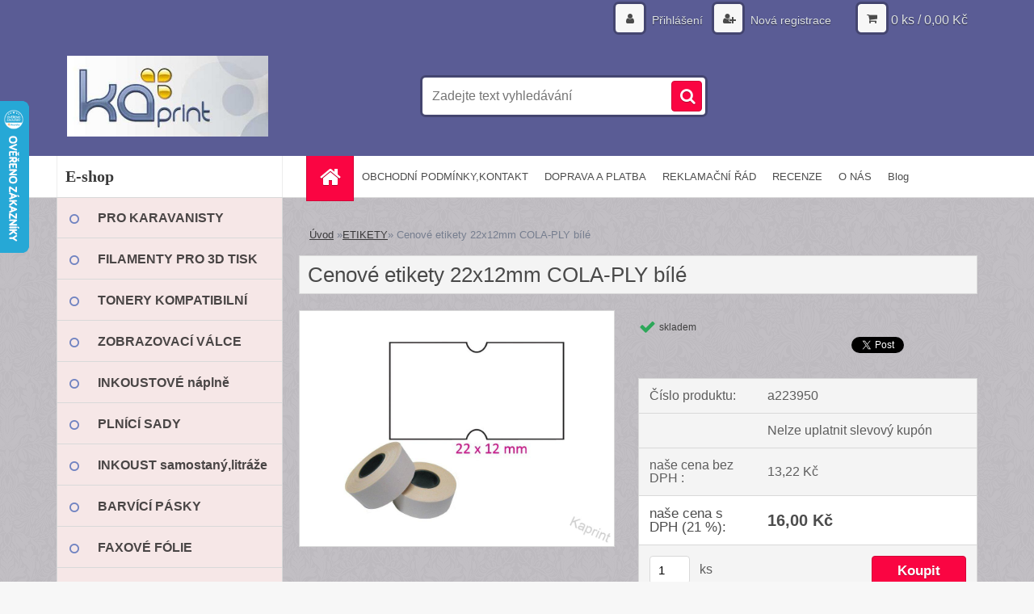

--- FILE ---
content_type: text/html; charset=utf-8
request_url: https://www.kaprint.cz/kaprint/eshop/13-1-ETIKETY/0/5/913-Cenove-etikety-22x12mm-COLA-PLY-bile
body_size: 17413
content:


        <!DOCTYPE html>
    <html xmlns:og="http://ogp.me/ns#" xmlns:fb="http://www.facebook.com/2008/fbml" lang="cs" class="tmpl__3r01">
      <head>
          <script>
              window.cookie_preferences = getCookieSettings('cookie_preferences');
              window.cookie_statistics = getCookieSettings('cookie_statistics');
              window.cookie_marketing = getCookieSettings('cookie_marketing');

              function getCookieSettings(cookie_name) {
                  if (document.cookie.length > 0)
                  {
                      cookie_start = document.cookie.indexOf(cookie_name + "=");
                      if (cookie_start != -1)
                      {
                          cookie_start = cookie_start + cookie_name.length + 1;
                          cookie_end = document.cookie.indexOf(";", cookie_start);
                          if (cookie_end == -1)
                          {
                              cookie_end = document.cookie.length;
                          }
                          return unescape(document.cookie.substring(cookie_start, cookie_end));
                      }
                  }
                  return false;
              }
          </script>
                <title>ETIKETY | Cenové etikety 22x12mm COLA-PLY bílé | Tonery,inkoustové náplně,cartridge,plnící sady,inkoust,barvící pásky,skatrovače,laminátory,kancelářská technika,</title>
        <script type="text/javascript">var action_unavailable='action_unavailable';var id_language = 'cs';var id_country_code = 'CZ';var language_code = 'cs-CZ';var path_request = '/request.php';var type_request = 'POST';var cache_break = "2524"; var enable_console_debug = false; var enable_logging_errors = false;var administration_id_language = 'cs';var administration_id_country_code = 'CZ';</script>          <script type="text/javascript" src="//ajax.googleapis.com/ajax/libs/jquery/1.8.3/jquery.min.js"></script>
          <script type="text/javascript" src="//code.jquery.com/ui/1.12.1/jquery-ui.min.js" ></script>
                  <script src="/wa_script/js/jquery.hoverIntent.minified.js?_=2025-01-30-11-13" type="text/javascript"></script>
        <script type="text/javascript" src="/admin/jscripts/jquery.qtip.min.js?_=2025-01-30-11-13"></script>
                  <script src="/wa_script/js/jquery.selectBoxIt.min.js?_=2025-01-30-11-13" type="text/javascript"></script>
                  <script src="/wa_script/js/bs_overlay.js?_=2025-01-30-11-13" type="text/javascript"></script>
        <script src="/wa_script/js/bs_design.js?_=2025-01-30-11-13" type="text/javascript"></script>
        <script src="/admin/jscripts/wa_translation.js?_=2025-01-30-11-13" type="text/javascript"></script>
        <link rel="stylesheet" type="text/css" href="/css/jquery.selectBoxIt.wa_script.css?_=2025-01-30-11-13" media="screen, projection">
        <link rel="stylesheet" type="text/css" href="/css/jquery.qtip.lupa.css?_=2025-01-30-11-13">
        
                  <script src="/wa_script/js/jquery.colorbox-min.js?_=2025-01-30-11-13" type="text/javascript"></script>
          <link rel="stylesheet" type="text/css" href="/css/colorbox.css?_=2025-01-30-11-13">
          <script type="text/javascript">
            jQuery(document).ready(function() {
              (function() {
                function createGalleries(rel) {
                  var regex = new RegExp(rel + "\\[(\\d+)]"),
                      m, group = "g_" + rel, groupN;
                  $("a[rel*=" + rel + "]").each(function() {
                    m = regex.exec(this.getAttribute("rel"));
                    if(m) {
                      groupN = group + m[1];
                    } else {
                      groupN = group;
                    }
                    $(this).colorbox({
                      rel: groupN,
                      slideshow:true,
                       maxWidth: "85%",
                       maxHeight: "85%",
                       returnFocus: false
                    });
                  });
                }
                createGalleries("lytebox");
                createGalleries("lyteshow");
              })();
            });</script>
          <script type="text/javascript">
      function init_products_hovers()
      {
        jQuery(".product").hoverIntent({
          over: function(){
            jQuery(this).find(".icons_width_hack").animate({width: "130px"}, 300, function(){});
          } ,
          out: function(){
            jQuery(this).find(".icons_width_hack").animate({width: "10px"}, 300, function(){});
          },
          interval: 40
        });
      }
      jQuery(document).ready(function(){

        jQuery(".param select, .sorting select").selectBoxIt();

        jQuery(".productFooter").click(function()
        {
          var $product_detail_link = jQuery(this).parent().find("a:first");

          if($product_detail_link.length && $product_detail_link.attr("href"))
          {
            window.location.href = $product_detail_link.attr("href");
          }
        });
        init_products_hovers();
        
        ebar_details_visibility = {};
        ebar_details_visibility["user"] = false;
        ebar_details_visibility["basket"] = false;

        ebar_details_timer = {};
        ebar_details_timer["user"] = setTimeout(function(){},100);
        ebar_details_timer["basket"] = setTimeout(function(){},100);

        function ebar_set_show($caller)
        {
          var $box_name = $($caller).attr("id").split("_")[0];

          ebar_details_visibility["user"] = false;
          ebar_details_visibility["basket"] = false;

          ebar_details_visibility[$box_name] = true;

          resolve_ebar_set_visibility("user");
          resolve_ebar_set_visibility("basket");
        }

        function ebar_set_hide($caller)
        {
          var $box_name = $($caller).attr("id").split("_")[0];

          ebar_details_visibility[$box_name] = false;

          clearTimeout(ebar_details_timer[$box_name]);
          ebar_details_timer[$box_name] = setTimeout(function(){resolve_ebar_set_visibility($box_name);},300);
        }

        function resolve_ebar_set_visibility($box_name)
        {
          if(   ebar_details_visibility[$box_name]
             && jQuery("#"+$box_name+"_detail").is(":hidden"))
          {
            jQuery("#"+$box_name+"_detail").slideDown(300);
          }
          else if(   !ebar_details_visibility[$box_name]
                  && jQuery("#"+$box_name+"_detail").not(":hidden"))
          {
            jQuery("#"+$box_name+"_detail").slideUp(0, function() {
              $(this).css({overflow: ""});
            });
          }
        }

        
        jQuery("#user_icon, #basket_icon").hoverIntent({
          over: function(){
            ebar_set_show(this);
            
          } ,
          out: function(){
            ebar_set_hide(this);
          },
          interval: 40
        });
        
        jQuery("#user_icon").click(function(e)
        {
          if(jQuery(e.target).attr("id") == "user_icon")
          {
            window.location.href = "https://www.kaprint.cz/kaprint/e-login/";
          }
        });

        jQuery("#basket_icon").click(function(e)
        {
          if(jQuery(e.target).attr("id") == "basket_icon")
          {
            window.location.href = "https://www.kaprint.cz/kaprint/e-basket/";
          }
        });
      
      });
    </script>        <meta http-equiv="Content-language" content="cs">
        <meta http-equiv="Content-Type" content="text/html; charset=utf-8">
        <meta name="language" content="czech">
        <meta name="keywords" content="cenové,etikety,22x12mm,cola-ply,bílé">
        <meta name="description" content="samolepící etikety do etiketovacích kleští, 22x12mm, bílá barva
Samolepící etikety určené k označování zboží pomocí etiketovacích kleští. 





Pro">
        <meta name="revisit-after" content="1 Days">
        <meta name="distribution" content="global">
        <meta name="expires" content="never">
                  <meta name="expires" content="never">
                    <link rel="previewimage" href="https://www.kaprint.cz/fotky17081/fotos/_vyr_913223950.jpg" />
          <meta property="og:image" content="http://www.kaprint.cz/fotky17081/fotos/_vyr_913223950.jpg" />
<meta property="og:image:secure_url" content="https://www.kaprint.cz/fotky17081/fotos/_vyr_913223950.jpg" />
<meta property="og:image:type" content="image/jpeg" />
<meta property="og:url" content="http://www.kaprint.cz/kaprint/eshop/13-1-ETIKETY/0/5/913-Cenove-etikety-22x12mm-COLA-PLY-bile" />
<meta property="og:title" content="Cenové etikety 22x12mm COLA-PLY bílé" />
<meta property="og:description" content="samolepící etikety do etiketovacích kleští, 22x12mm, bílá barva
Samolepící etikety určené k označování zboží pomocí etiketovacích kleští. 





Pro" />
<meta property="og:type" content="product" />
<meta property="og:site_name" content="Tonery,inkoustové náplně,cartridge,plnící sady,inkoust,barvící pásky,skatrovače,laminátory,kancelářská technika," />
<meta property="fb:admins" content="100002933480016" />

<meta name="google-site-verification" content="www.kaprint.cz"/>            <meta name="robots" content="index, follow">
                      <link href="//www.kaprint.cz/fotky17081/Nepojmenovany-2.ico" rel="icon" type="image/x-icon">
          <link rel="shortcut icon" type="image/x-icon" href="//www.kaprint.cz/fotky17081/Nepojmenovany-2.ico">
                  <link rel="stylesheet" type="text/css" href="/css/lang_dependent_css/lang_cs.css?_=2025-01-30-11-13" media="screen, projection">
                <link rel='stylesheet' type='text/css' href='/wa_script/js/styles.css?_=2025-01-30-11-13'>
        <script language='javascript' type='text/javascript' src='/wa_script/js/javascripts.js?_=2025-01-30-11-13'></script>
        <script language='javascript' type='text/javascript' src='/wa_script/js/check_tel.js?_=2025-01-30-11-13'></script>
          <script src="/assets/javascripts/buy_button.js?_=2025-01-30-11-13"></script>
            <script type="text/javascript" src="/wa_script/js/bs_user.js?_=2025-01-30-11-13"></script>
        <script type="text/javascript" src="/wa_script/js/bs_fce.js?_=2025-01-30-11-13"></script>
        <script type="text/javascript" src="/wa_script/js/bs_fixed_bar.js?_=2025-01-30-11-13"></script>
        <script type="text/javascript" src="/bohemiasoft/js/bs.js?_=2025-01-30-11-13"></script>
        <script src="/wa_script/js/jquery.number.min.js?_=2025-01-30-11-13" type="text/javascript"></script>
        <script type="text/javascript">
            BS.User.id = 17081;
            BS.User.domain = "kaprint";
            BS.User.is_responsive_layout = true;
            BS.User.max_search_query_length = 50;
            BS.User.max_autocomplete_words_count = 5;

            WA.Translation._autocompleter_ambiguous_query = ' Hledavý výraz je pro našeptávač příliš obecný. Zadejte prosím další znaky, slova nebo pokračujte odesláním formuláře pro vyhledávání.';
            WA.Translation._autocompleter_no_results_found = ' Nebyly nalezeny žádné produkty ani kategorie.';
            WA.Translation._error = " Chyba";
            WA.Translation._success = " Nastaveno";
            WA.Translation._warning = " Upozornění";
            WA.Translation._multiples_inc_notify = '<p class="multiples-warning"><strong>Tento produkt je možné objednat pouze v násobcích #inc#. </strong><br><small>Vámi zadaný počet kusů byl navýšen dle tohoto násobku.</small></p>';
            WA.Translation._shipping_change_selected = " Změnit...";
            WA.Translation._shipping_deliver_to_address = " Zásilka bude doručena na zvolenou adresu";

            BS.Design.template = {
              name: "3r01",
              is_selected: function(name) {
                if(Array.isArray(name)) {
                  return name.indexOf(this.name) > -1;
                } else {
                  return name === this.name;
                }
              }
            };
            BS.Design.isLayout3 = true;
            BS.Design.templates = {
              TEMPLATE_ARGON: "argon",TEMPLATE_NEON: "neon",TEMPLATE_CARBON: "carbon",TEMPLATE_XENON: "xenon",TEMPLATE_AURUM: "aurum",TEMPLATE_CUPRUM: "cuprum",TEMPLATE_ERBIUM: "erbium",TEMPLATE_CADMIUM: "cadmium",TEMPLATE_BARIUM: "barium",TEMPLATE_CHROMIUM: "chromium",TEMPLATE_SILICIUM: "silicium",TEMPLATE_IRIDIUM: "iridium",TEMPLATE_INDIUM: "indium",TEMPLATE_OXYGEN: "oxygen",TEMPLATE_HELIUM: "helium",TEMPLATE_FLUOR: "fluor",TEMPLATE_FERRUM: "ferrum",TEMPLATE_TERBIUM: "terbium",TEMPLATE_URANIUM: "uranium",TEMPLATE_ZINCUM: "zincum",TEMPLATE_CERIUM: "cerium",TEMPLATE_KRYPTON: "krypton",TEMPLATE_THORIUM: "thorium",TEMPLATE_ETHERUM: "etherum",TEMPLATE_KRYPTONIT: "kryptonit",TEMPLATE_TITANIUM: "titanium",TEMPLATE_PLATINUM: "platinum"            };
        </script>
                  <script src="/js/progress_button/modernizr.custom.js"></script>
                      <link rel="stylesheet" type="text/css" href="/bower_components/owl.carousel/dist/assets/owl.carousel.min.css" />
            <link rel="stylesheet" type="text/css" href="/bower_components/owl.carousel/dist/assets/owl.theme.default.min.css" />
            <script src="/bower_components/owl.carousel/dist/owl.carousel.min.js"></script>
                    <link rel="stylesheet" type="text/css" href="//static.bohemiasoft.com/jave/style.css?_=2025-01-30-11-13" media="screen">
                    <link rel="stylesheet" type="text/css" href="/css/font-awesome.4.7.0.min.css" media="screen">
          <link rel="stylesheet" type="text/css" href="/sablony/nove/3r01/3r01green/css/product_var3.css?_=2025-01-30-11-13" media="screen">
                    <link rel="stylesheet"
                type="text/css"
                id="tpl-editor-stylesheet"
                href="/sablony/nove/3r01/3r01green/css/colors.css?_=2025-01-30-11-13"
                media="screen">

          <meta name="viewport" content="width=device-width, initial-scale=1.0">
          <link rel="stylesheet" 
                   type="text/css" 
                   href="https://static.bohemiasoft.com/custom-css/neon.css?_1764923377" 
                   media="screen"><style type="text/css">
               <!--#site_logo{
                  width: 275px;
                  height: 100px;
                  background-image: url('/fotky17081/design_setup/images/custom_image_logo.jpg?cache_time=1764058794');
                  background-repeat: no-repeat;
                  
                }html body .myheader { 
          background-image: none;
          border: black;
          background-repeat: repeat;
          background-position: 0px 0px;
          background-color: #efeff1;
        }#page_background{
                  background-image: url('/fotky17081/design_setup/images/custom_image_aroundpage.png?cache_time=1764058794');
                  background-repeat: repeat;
                  background-position: 50% 50%;
                  background-color: transparent;
                }.bgLupa{
                  padding: 0;
                  border: none;
                }
      /***pozadi kategorie***/
      body #page .leftmenu2 ul li a {
                  background-color:#f6e7e7!important;
      }
      body #page .leftmenu ul li a {
                  background-color:#f6e7e7!important;
      }
      /***before kategorie***/
      #left-box li a::before {
                  color: #7083c1!important; 
        } 

 :root { 
 }
-->
                </style>          <link rel="stylesheet" type="text/css" href="/fotky17081/design_setup/css/user_defined.css?_=1351076852" media="screen, projection">
                    <script type="text/javascript" src="/admin/jscripts/wa_dialogs.js?_=2025-01-30-11-13"></script>
        <script async src="https://www.googletagmanager.com/gtag/js?id=UA-61496850-1"></script><script>
window.dataLayer = window.dataLayer || [];
function gtag(){dataLayer.push(arguments);}
gtag('js', new Date());
gtag('config', 'UA-61496850-1', { debug_mode: true });
</script>        <script type="text/javascript" src="/wa_script/js/search_autocompleter.js?_=2025-01-30-11-13"></script>
                <link rel="stylesheet" type="text/css" href="/assets/vendor/magnific-popup/magnific-popup.css" />
      <script src="/assets/vendor/magnific-popup/jquery.magnific-popup.js"></script>
      <script type="text/javascript">
        BS.env = {
          decPoint: ",",
          basketFloatEnabled: false        };
      </script>
      <script type="text/javascript" src="/node_modules/select2/dist/js/select2.min.js"></script>
      <script type="text/javascript" src="/node_modules/maximize-select2-height/maximize-select2-height.min.js"></script>
      <script type="text/javascript">
        (function() {
          $.fn.select2.defaults.set("language", {
            noResults: function() {return " Nenalezeny žádné položky"},
            inputTooShort: function(o) {
              var n = o.minimum - o.input.length;
              return " Prosím zadejte #N# nebo více znaků.".replace("#N#", n);
            }
          });
          $.fn.select2.defaults.set("width", "100%")
        })();

      </script>
      <link type="text/css" rel="stylesheet" href="/node_modules/select2/dist/css/select2.min.css" />
      <script type="text/javascript" src="/wa_script/js/countdown_timer.js?_=2025-01-30-11-13"></script>
      <script type="text/javascript" src="/wa_script/js/app.js?_=2025-01-30-11-13"></script>
      <script type="text/javascript" src="/node_modules/jquery-validation/dist/jquery.validate.min.js"></script>

                <link rel="stylesheet" type="text/css" href="/fotky17081/design_setup/css/__style.css?_=1539779202" />
          
          </head>
      <body class="lang-cs layout3 not-home page-product-detail page-product-913 basket-empty vat-payer-y alternative-currency-n" >
        <a name="topweb"></a>
        
  <div id="responsive_layout_large"></div><div id="page">    <script type="text/javascript">
      var responsive_articlemenu_name = ' Menu';
      var responsive_eshopmenu_name = ' E-shop';
    </script>
        <div class="myheader">
            <div class="content">
            <div class="logo-wrapper">
            <a id="site_logo" href="//www.kaprint.cz" class="mylogo" aria-label="Logo"></a>
    </div>
                <div id="search">
      <form name="search" id="searchForm" action="/kaprint/search-engine.htm" method="GET" enctype="multipart/form-data">
        <label for="q" class="title_left2"> Hľadanie</label>
        <p>
          <input name="slovo" type="text" class="inputBox" id="q" placeholder=" Zadejte text vyhledávání" maxlength="50">
          
          <input type="hidden" id="source_service" value="www.webareal.cz">
        </p>
        <div class="wrapper_search_submit">
          <input type="submit" class="search_submit" aria-label="search" name="search_submit" value="">
        </div>
        <div id="search_setup_area">
          <input id="hledatjak2" checked="checked" type="radio" name="hledatjak" value="2">
          <label for="hledatjak2">Hledat ve zboží</label>
          <br />
          <input id="hledatjak1"  type="radio" name="hledatjak" value="1">
          <label for="hledatjak1">Hledat v článcích</label>
                    <script type="text/javascript">
            function resolve_search_mode_visibility()
            {
              if (jQuery('form[name=search] input').is(':focus'))
              {
                if (jQuery('#search_setup_area').is(':hidden'))
                {
                  jQuery('#search_setup_area').slideDown(400);
                }
              }
              else
              {
                if (jQuery('#search_setup_area').not(':hidden'))
                {
                  jQuery('#search_setup_area').slideUp(400);
                }
              }
            }

            $('form[name=search] input').click(function() {
              this.focus();
            });

            jQuery('form[name=search] input')
                .focus(function() {
                  resolve_search_mode_visibility();
                })
                .blur(function() {
                  setTimeout(function() {
                    resolve_search_mode_visibility();
                  }, 1000);
                });

          </script>
                  </div>
      </form>
    </div>
          </div>
          </div>
    <div id="page_background">      <div class="hack-box"><!-- HACK MIN WIDTH FOR IE 5, 5.5, 6  -->
                  <div id="masterpage" ><!-- MASTER PAGE -->
              <div id="header">          </div><!-- END HEADER -->
          
  <div id="ebar" class="" >        <div id="ebar_set">
                <div id="user_icon">

                            <div id="user_detail">
                    <div id="user_arrow_tag"></div>
                    <div id="user_content_tag">
                        <div id="user_content_tag_bg">
                            <a href="/kaprint/e-login/"
                               class="elink user_login_text"
                               >
                               Přihlášení                            </a>
                            <a href="/kaprint/e-register/"
                               class="elink user-logout user_register_text"
                               >
                               Nová registrace                            </a>
                        </div>
                    </div>
                </div>
            
        </div>
        
                <div id="basket_icon" >
            <div id="basket_detail">
                <div id="basket_arrow_tag"></div>
                <div id="basket_content_tag">
                    <a id="quantity_tag" href="/kaprint/e-basket" rel="nofollow" class="elink">0 ks / 0,00&nbsp;Kč</a>
                                    </div>
            </div>
        </div>
                <a id="basket_tag"
           href="kaprint/e-basket"
           rel="nofollow"
           class="elink">
            <span id="basket_tag_left">&nbsp;</span>
            <span id="basket_tag_right">
                0 ks            </span>
        </a>
                </div></div>    <!--[if IE 6]>
    <style>
    #main-menu ul ul{visibility:visible;}
    </style>
    <![endif]-->

    
    <div id="topmenu"><!-- TOPMENU -->
            <div id="main-menu" class="">
                 <ul>
            <li class="eshop-menu-home">
              <a href="//www.kaprint.cz" class="top_parent_act" aria-label="Homepage">
                              </a>
            </li>
          </ul>
          
<ul><li class="eshop-menu-3 eshop-menu-order-1 eshop-menu-odd"><a href="/kaprint/3-OBCHODNI-PODMINKY-KONTAKT"  class="top_parent">OBCHODNÍ PODMÍNKY,KONTAKT</a>
</li></ul>
<ul><li class="eshop-menu-6 eshop-menu-order-2 eshop-menu-even"><a href="/kaprint/6-DOPRAVA-A-PLATBA"  class="top_parent">DOPRAVA A PLATBA</a>
</li></ul>
<ul><li class="eshop-menu-5 eshop-menu-order-3 eshop-menu-odd"><a href="/kaprint/5-REKLAMACNI-RAD"  class="top_parent">REKLAMAČNÍ ŘÁD</a>
</li></ul>
<ul><li class="eshop-menu-2 eshop-menu-order-4 eshop-menu-even"><a href="/kaprint/2-RECENZE"  class="top_parent">RECENZE</a>
</li></ul>
<ul><li class="eshop-menu-1 eshop-menu-order-5 eshop-menu-odd"><a href="/kaprint/1-O-NAS"  class="top_parent">O NÁS</a>
</li></ul>          <ul>
            <li class="eshop-menu-blog">
              <a href="//www.kaprint.cz/blog" class="top_parent">
                Blog              </a>
            </li>
          </ul>
              </div>
    </div><!-- END TOPMENU -->
              <div id="aroundpage"><!-- AROUND PAGE -->
            
      <!-- LEFT BOX -->
      <div id="left-box">
              <div class="menu-typ-1" id="left_eshop">
                <p class="title_left_eshop">E-shop</p>
          
        <div id="inleft_eshop">
          <div class="leftmenu2">
                <ul class="root-eshop-menu">
              <li class="leftmenuDef category-menu-31 category-menu-order-1 category-menu-odd">
          <a href="/kaprint/eshop/31-1-PRO-KARAVANISTY">            <strong>
              PRO KARAVANISTY            </strong>
            </a>        </li>

                <li class="leftmenuDef category-menu-34 category-menu-order-2 category-menu-even">
          <a href="/kaprint/eshop/34-1-FILAMENTY-PRO-3D-TISK">            <strong>
              FILAMENTY PRO 3D TISK            </strong>
            </a>        </li>

                <li class="leftmenuDef category-menu-1 category-menu-order-3 category-menu-odd">
          <a href="/kaprint/eshop/1-1-TONERY-KOMPATIBILNI">            <strong>
              TONERY  KOMPATIBILNÍ            </strong>
            </a>        </li>

                <li class="leftmenuDef category-menu-25 category-menu-order-4 category-menu-even">
          <a href="/kaprint/eshop/25-1-ZOBRAZOVACI-VALCE">            <strong>
              ZOBRAZOVACÍ VÁLCE            </strong>
            </a>        </li>

                <li class="leftmenuDef category-menu-4 category-menu-order-5 category-menu-odd">
          <a href="/kaprint/eshop/4-1-INKOUSTOVE-naplne-kompatibilni">            <strong>
              INKOUSTOVÉ náplně kompatibilní            </strong>
            </a>        </li>

                <li class="leftmenuDef category-menu-6 category-menu-order-6 category-menu-even">
          <a href="/kaprint/eshop/6-1-PLNICI-SADY">            <strong>
              PLNÍCÍ SADY            </strong>
            </a>        </li>

                <li class="leftmenuDef category-menu-7 category-menu-order-7 category-menu-odd">
          <a href="/kaprint/eshop/7-1-INKOUST-samostany-litraze">            <strong>
              INKOUST samostaný,litráže            </strong>
            </a>        </li>

                <li class="leftmenuDef category-menu-9 category-menu-order-8 category-menu-even">
          <a href="/kaprint/eshop/9-1-BARVICI-PASKY">            <strong>
              BARVÍCÍ PÁSKY            </strong>
            </a>        </li>

                <li class="leftmenuDef category-menu-10 category-menu-order-9 category-menu-odd">
          <a href="/kaprint/eshop/10-1-FAXOVE-FOLIE">            <strong>
              FAXOVÉ FÓLIE            </strong>
            </a>        </li>

                <li class="leftmenuDef category-menu-11 category-menu-order-10 category-menu-even">
          <a href="/kaprint/eshop/11-1-KANCELARSKA-TECHNIKA">            <strong>
              KANCELÁŘSKÁ TECHNIKA            </strong>
            </a>        </li>

                <li class="leftmenuDef category-menu-8 category-menu-order-11 category-menu-odd">
          <a href="/kaprint/eshop/8-1-FOTOPAPIRY">            <strong>
              FOTOPAPÍRY            </strong>
            </a>        </li>

                <li class="leftmenuDef category-menu-12 category-menu-order-12 category-menu-even">
          <a href="/kaprint/eshop/12-1-PAPIR">            <strong>
              PAPÍR             </strong>
            </a>        </li>

                <li class="leftmenuAct category-menu-13 category-menu-order-13 category-menu-odd">
          <a href="/kaprint/eshop/13-1-ETIKETY">            <strong>
              ETIKETY            </strong>
            </a>        </li>

            <ul class="eshop-submenu level-2">
          </ul>
      <style>
        #left-box .remove_point a::before
        {
          display: none;
        }
      </style>
            <li class="leftmenuDef category-menu-16 category-menu-order-14 category-menu-even">
          <a href="/kaprint/eshop/16-1-CISTICI-PRODUKTY">            <strong>
              ČISTÍCÍ PRODUKTY            </strong>
            </a>        </li>

                <li class="leftmenuDef category-menu-20 category-menu-order-15 category-menu-odd">
          <a href="/kaprint/eshop/20-1-VYDEJNIKY-PITNE-VODY">            <strong>
              VÝDEJNÍKY PITNÉ VODY            </strong>
            </a>        </li>

                <li class="leftmenuDef category-menu-21 category-menu-order-16 category-menu-even">
          <a href="/kaprint/eshop/21-1-SCHRANKY-NA-KLICE-POKLADNY">            <strong>
              SCHRÁNKY NA KLÍČE, POKLADNY            </strong>
            </a>        </li>

                <li class="leftmenuDef category-menu-32 category-menu-order-17 category-menu-odd">
          <a href="/kaprint/eshop/32-1-DARKOVE-POUKAZY">            <strong>
              DÁRKOVÉ POUKAZY            </strong>
            </a>        </li>

            </ul>
      <style>
        #left-box .remove_point a::before
        {
          display: none;
        }
      </style>
              </div>
        </div>

        
        <div id="footleft1">
                  </div>

            </div>
          <div id="left3">
      <div id="inleft3_top"></div>
      <div id="inleft3">
        <table style="height: 255px;" width="294">
<tbody>
<tr>
<td style="width: 284px;"><a href="https://kapa-karavaning.cz/"><img src="/fotky17081/kapa-karavaning-1.jpg" alt="" width="278" height="278" /></a></td>
</tr>
<tr>
<td style="width: 284px;"><a href="http://www.clevercare.cz/"><img src="/fotky17081/392144_307403406027401_2121325287_a.jpg" alt="" width="243" height="243" /></a></td>
</tr>
<tr>
<td style="width: 284px;"></td>
</tr>
</tbody>
</table>
<p></p>
<p> </p>
<p> </p>
<p> </p>
<p> </p>
<p style="text-align: justify;"> </p>
<script type="text/javascript">// <![CDATA[
var _hwq = _hwq || [];
    _hwq.push(['setKey', '6D85FEC34B895985F76B8EBCD14029E2']);_hwq.push(['setTopPos', '60']);_hwq.push(['showWidget', '21']);(function() {
    var ho = document.createElement('script'); ho.type = 'text/javascript'; ho.async = true;
    ho.src = ('https:' == document.location.protocol ? 'https://ssl' : 'http://www') + '.heureka.cz/direct/i/gjs.php?n=wdgt&sak=6D85FEC34B895985F76B8EBCD14029E2';
    var s = document.getElementsByTagName('script')[0]; s.parentNode.insertBefore(ho, s);
})();
// ]]></script>              </div>
      <div id="inleft3_foot"></div>
    </div>
          </div><!-- END LEFT BOX -->
            <div id="right-box"><!-- RIGHT BOX2 -->
              </div><!-- END RIGHT BOX -->
      

            <hr class="hide">
                        <div id="centerpage2"><!-- CENTER PAGE -->
              <div id="incenterpage2"><!-- in the center -->
                <script type="text/javascript">
  var product_information = {
    id: '913',
    name: 'Cenové etikety 22x12mm COLA-PLY bílé',
    brand: '',
    price: '13.22',
    category: 'ETIKETY',
    is_variant: false,
    variant_id: 0  };
</script>
        <div id="fb-root"></div>
    <script>(function(d, s, id) {
            var js, fjs = d.getElementsByTagName(s)[0];
            if (d.getElementById(id)) return;
            js = d.createElement(s); js.id = id;
            js.src = "//connect.facebook.net/ cs_CZ/all.js#xfbml=1&appId=";
            fjs.parentNode.insertBefore(js, fjs);
        }(document, 'script', 'facebook-jssdk'));</script>
      <script type="application/ld+json">
      {
        "@context": "http://schema.org",
        "@type": "Product",
                "name": "Cenové etikety 22x12mm COLA-PLY bílé",
        "description": "samolepící etikety do etiketovacích kleští, 22x12mm, bílá barva Samolepící etikety určené k označování zboží pomocí",
                "image": ["https://www.kaprint.cz/fotky17081/fotos/_vyr_913223950.jpg",
"https://www.kaprint.cz/fotky17081/fotos/_vyrp11_913223950.jpg"],
                "gtin13": "",
        "mpn": "",
        "sku": "a223950",
        "brand": "",

        "offers": {
            "@type": "Offer",
            "availability": "https://schema.org/InStock",
            "price": "13.22",
"priceCurrency": "CZK",
"priceValidUntil": "2036-01-30",
            "url": "https://www.kaprint.cz/kaprint/eshop/13-1-ETIKETY/0/5/913-Cenove-etikety-22x12mm-COLA-PLY-bile"
        }
      }
</script>
        <script type="text/javascript" src="/wa_script/js/bs_variants.js?date=2462013"></script>
  <script type="text/javascript" src="/wa_script/js/rating_system.js"></script>
  <script type="text/javascript">
    <!--
    $(document).ready(function () {
      BS.Variants.register_events();
      BS.Variants.id_product = 913;
    });

    function ShowImage2(name, width, height, domen) {
      window.open("/wa_script/image2.php?soub=" + name + "&domena=" + domen, "", "toolbar=no,scrollbars=yes,location=no,status=no,width=" + width + ",height=" + height + ",resizable=1,screenX=20,screenY=20");
    }
    ;
    // --></script>
  <script type="text/javascript">
    <!--
    function Kontrola() {
      if (document.theForm.autor.value == "") {
        document.theForm.autor.focus();
        BS.ui.popMessage.alert("Musíte vyplnit své jméno");
        return false;
      }
      if (document.theForm.email.value == "") {
        document.theForm.email.focus();
        BS.ui.popMessage.alert("Musíte vyplnit svůj email");
        return false;
      }
      if (document.theForm.titulek.value == "") {
        document.theForm.titulek.focus();
        BS.ui.popMessage.alert("Vyplňte název příspěvku");
        return false;
      }
      if (document.theForm.prispevek.value == "") {
        document.theForm.prispevek.focus();
        BS.ui.popMessage.alert("Zadejte text příspěvku");
        return false;
      }
      if (document.theForm.captcha.value == "") {
        document.theForm.captcha.focus();
        BS.ui.popMessage.alert("Opište bezpečnostní kód");
        return false;
      }
      if (jQuery("#captcha_image").length > 0 && jQuery("#captcha_input").val() == "") {
        jQuery("#captcha_input").focus();
        BS.ui.popMessage.alert("Opiště text z bezpečnostního obrázku");
        return false;
      }

      }

      -->
    </script>
          <script type="text/javascript" src="/wa_script/js/detail.js?date=2022-06-01"></script>
          <script type="text/javascript">
      product_price = "16";
    product_price_non_ceil =   "15.9962";
    currency = "Kč";
    currency_position = "1";
    tax_subscriber = "a";
    ceny_jak = "1";
    desetiny = "2";
    dph = "21";
    currency_second = "EUR";
    currency_second_rate = "0";
    lang = "";    </script>
        <div id="wherei"><!-- wherei -->
            <p>
        <a href="//www.kaprint.cz/kaprint">Úvod</a>
        <span class="arrow">&#187;</span><a href="//www.kaprint.cz/kaprint/eshop/13-1-ETIKETY">ETIKETY</a><span class="arrow">&#187;</span>        <span class="active">Cenové etikety 22x12mm COLA-PLY bílé</span>
      </p>
    </div><!-- END wherei -->
    <pre></pre>
        <div class="product-detail-container in-stock-y" > <!-- MICRODATA BOX -->
              <h1>Cenové etikety 22x12mm COLA-PLY bílé</h1>
              <div class="detail-box-product" data-idn="73383044"><!--DETAIL BOX -->
                  <div class="product-status-place">    <p class="product-status">
          </p>
    </div>                <div class="col-l"><!-- col-l-->
                        <div class="image"><!-- image-->
                                <a href="/fotky17081/fotos/_vyr_913223950.jpg"
                   rel="lytebox"
                   title="Cenové etikety 22x12mm COLA-PLY bílé"
                   aria-label="Cenové etikety 22x12mm COLA-PLY bílé">
                    <span class="img" id="magnify_src">
                      <img                               id="detail_src_magnifying_small"
                              src="/fotky17081/fotos/_vyr_913223950.jpg"
                              width="200" border=0
                              alt="Cenové etikety 22x12mm COLA-PLY bílé"
                              title="Cenové etikety 22x12mm COLA-PLY bílé">
                    </span>
                                        <span class="image_foot"><span class="ico_magnifier"
                                                     title="Cenové etikety 22x12mm COLA-PLY bílé">&nbsp;</span></span>
                      
                                    </a>
                            </div>
              <!-- END image-->
              <div class="break"></div>
                      </div><!-- END col-l-->
        <div class="box-spc"><!-- BOX-SPC -->
          <div class="col-r"><!-- col-r-->
                          <div class="stock_yes">skladem</div>
                          <div class="break"><p>&nbsp;</p></div>
                          <div class="social-box e-detail-social-box"><div id="social_facebook"><iframe src="//www.facebook.com/plugins/like.php?href=http%3A%2F%2Fwww.kaprint.cz%2Fkaprint%2Feshop%2F13-1-ETIKETY%2F0%2F5%2F913-Cenove-etikety-22x12mm-COLA-PLY-bile&amp;layout=standard&amp;show_faces=false&amp;width=260&amp;action=like&amp;font=lucida+grande&amp;colorscheme=light&amp;height=21" scrolling="no" frameborder="0" style="border:none; overflow:hidden; width: 260px; height:30px;" title="Facebook Likebox"></iframe></div><div id="social_twitter"><a href="//twitter.com/share" class="twitter-share-button" data-url="http://www.kaprint.cz/kaprint/eshop/13-1-ETIKETY/0/5/913-Cenove-etikety-22x12mm-COLA-PLY-bile" data-text="Cenové etikety 22x12mm COLA-PLY bílé" data-count="none">Tweet</a><script type="text/javascript" src="//platform.twitter.com/widgets.js"></script></div></div>
                                      <div class="detail-info"><!-- detail info-->
              <form style="margin: 0pt; padding: 0pt; vertical-align: bottom;"
                    action="/kaprint/eshop/13-1-ETIKETY/0/6/913" method="post">
                                <table class="cart" width="100%">
                  <col>
                  <col width="9%">
                  <col width="14%">
                  <col width="14%">
                  <tbody>
                                      <tr class="before_variants product-number">
                      <td width="35%" class="product-number-text">Číslo produktu: </td>
                      <td colspan="3" width="65%" class="prices product-number-text"><span class="fleft">
                            a223950</span>
                        <input type="hidden" name="number"
                               value="a223950">
                      </td>
                    </tr>
                                        <tr id="product_detail_can_not_use_coupon" class="before_variants">
                      <td width="35%"></td>
                      <td colspan="3" width="65%"><span class="fleft">Nelze uplatnit slevový kupón</span></td>
                    </tr>
                    
                          <tr class="product-total-vat">
                        <td class="name-price-novat product-total-text">naše cena bez DPH                          :
                        </td>
                        <td colspan="3" class="prices product-total-value">
                              <span class="price-novat fleft">
      13,22&nbsp;Kč    </span>
    <input type="hidden" name="nase_cena" value="">
                            </td>
                      </tr>
                                            <tr class="total">
                        <td class="price-desc left">naše cena s DPH (21&nbsp;%):</td>
                        <td colspan="3" class="prices">
                          <div align="left" >
                                <span class="price-vat" content="CZK">
     <span class="price-value def_color" content="16,00">
        16,00&nbsp;Kč     </span>
    </span>
    <input type="hidden" name="nase_cena" value="">
                              </div>
                        </td>
                      </tr>
                                          <tr class="product-cart-info">
                      <td colspan="4">
                            <div class="fleft product-cart-info-text"><br>do košíku:</div>
    <div class="fright textright product-cart-info-value">
                          <input value="1" name="kusy" id="kusy" maxlength="6" size="6" type="text" data-product-info='{"count_type":0,"multiples":0}' class="quantity-input"  aria-label="kusy">
                <span class="count">&nbsp;
        ks      </span>&nbsp;
                        <input type="submit"
                 id="buy_btn"
                 class="product-cart-btn buy-button-action buy-button-action-17"
                 data-id="913"
                 data-variant-id="0"
                 name="send_submit"
                 value="Koupit"
          >
          <input type="hidden" id="buy_click" name="buy_click" value="detail">
                      <br>
                    <div class="watchdog_opener watchdog_icon2"><a href="#" id="open_watch_dog" title="Hlídací pes"><img src="/images/watch_dog_small.png" alt="Hlídací pes" /></a></div>
            </div>
                          </td>
                    </tr>
                                    </tbody>
                </table>
                <input type="hidden" name="pageURL" value ="http://www.kaprint.cz/kaprint/eshop/13-1-ETIKETY/0/5/913-Cenove-etikety-22x12mm-COLA-PLY-bile">              </form>
            </div><!-- END detail info-->
            <div class="break"></div>
          </div><!-- END col-r-->
        </div><!-- END BOX-SPC -->
              </div><!-- END DETAIL BOX -->
    </div><!-- MICRODATA BOX -->
    <div class="break"></div>
        <!--  more photo-->
    <div class="photogall">
              <a href="/fotky17081/fotos/_vyrp11_913223950.jpg"
           rel="lyteshow[1]"
           class="image"
           title="1 - 1"
           aria-label="Cenové etikety 22x12mm COLA-PLY bílé"
        >
            <img src="/fotky17081/fotos/_vyrp11_913223950.jpg" width="140" border=0 alt="Cenové etikety 22x12mm COLA-PLY bílé">
        </a>
            </div>
    <!-- END more photo-->
          <div class="break"></div>
      <div class="part selected" id="description"><!--description-->
    <div class="spc">
        <h3>Kompletní specifikace</h3>
    <div class="popis"><span style="font-size: 18px;">samolepící etikety do etiketovacích kleští, 22x12mm, bílá barva</span></div>
<div class="popis"><span style="font-size: 18px;">Samolepící etikety určené k označování zboží pomocí etiketovacích kleští. </span></div>
<div class="popis"><span style="font-size: 18px;"></span></div>
<div class="popis">
<table class="detail-parameters">
<tbody>
<tr>
<th><span class="row-header-label" style="font-size: 18px;">Pro tisk<span class="row-header-label-colon">:</span> </span></th>
<td><span style="font-size: 18px;">pro etiketovací kleště</span></td>
</tr>
<tr>
<th><span class="row-header-label" style="font-size: 18px;"> Barva<span class="row-header-label-colon">:</span> </span></th>
<td><span style="font-size: 18px;">bílá</span></td>
</tr>
<tr>
<th><span class="row-header-label" style="font-size: 18px;"> Materiál<span class="row-header-label-colon">:</span> </span></th>
<td><span style="font-size: 18px;">samolepící papír</span></td>
</tr>
<tr>
<th><span class="row-header-label" style="font-size: 18px;"> Rozměr etikety<span class="row-header-label-colon">:</span> </span></th>
<td><span style="font-size: 18px;">22 x 12 mm</span></td>
</tr>
<tr>
<th><span class="row-header-label" style="font-size: 18px;"> Počet etiket na kotouči<span class="row-header-label-colon">:</span> </span></th>
<td><span style="font-size: 18px;">1250</span></td>
</tr>
<tr>
<th><span class="row-header-label" style="font-size: 18px;"> Balení<span class="row-header-label-colon">:</span> </span></th>
<td><span style="font-size: 18px;">42 kotoučků</span></td>
</tr>
</tbody>
</table>
</div>    </div>
  </div><!-- END description-->
<div class="part selected"  id="comment"><!--comment -->
    <script type="text/javascript">
<!--
function Kontrola ()
{
   if (document.theForm.autor.value == "")
   {
      document.theForm.autor.focus();
      BS.ui.popMessage.alert("Musíte vyplnit své jméno");
      return false;
   }
   if (document.theForm.email2.value == "")
   {
      document.theForm.email2.focus();
      BS.ui.popMessage.alert("Musíte vyplnit svůj email");
      return false;
   }
   if (document.theForm.titulek.value == "")
   {
      document.theForm.titulek.focus();
      BS.ui.popMessage.alert("Vyplňte název příspěvku");
      return false;
   }
   if (document.theForm.prispevek.value == "")
   {
      document.theForm.prispevek.focus();
      BS.ui.popMessage.alert("Zadejte text příspěvku");
      return false;
   }
        if(!document.theForm.comment_gdpr_accept.checked)
     {
       BS.ui.popMessage.alert(" Je nutné odsouhlasit zpracování osobních údajů");
       return false;
     }
         if(jQuery("#captcha_image").length > 0 && jQuery("#captcha_input").val() == ""){
     jQuery("#captcha_input").focus();
     BS.ui.popMessage.alert("Opiště text z bezpečnostního obrázku");
     return false;
   }
}
-->
</script>
</div><!-- END comment -->

		<script>
            window.dataLayer = window.dataLayer || [];
            function gtag(){dataLayer.push(arguments);}

            gtag('event', 'view_item', {
                item_id: 913,
                item_name: 'Cenové etikety 22x12mm COLA-PLY bílé',
                currency: 'CZK',
                value: 15.9962,
            });
		</script>
		              </div><!-- end in the center -->
              <div class="clear"></div>
                         </div><!-- END CENTER PAGE -->
            <div class="clear"></div>

            
                      </div><!-- END AROUND PAGE -->

          <div id="footer" ><!-- FOOTER -->

                          <div id="footer_left">
              Vytvořeno systémem <a href="http://www.webareal.cz" target="_blank">www.webareal.cz</a>            </div>
            <div id="footer_center">
                              <a id="footer_ico_home" href="/kaprint" class="footer_icons">&nbsp;</a>
                <a id="footer_ico_map" href="/kaprint/web-map" class="footer_icons">&nbsp;</a>
                <a id="footer_ico_print" href="#" class="print-button footer_icons" target="_blank" rel="nofollow">&nbsp;</a>
                <a id="footer_ico_topweb" href="#topweb" rel="nofollow" class="footer_icons">&nbsp;</a>
                            </div>
            <div id="footer_right" class="foot_created_by_res">
              Vytvořeno systémem <a href="http://www.webareal.cz" target="_blank">www.webareal.cz</a>            </div>
                        </div><!-- END FOOTER -->
                      </div><!-- END PAGE -->
        </div><!-- END HACK BOX -->
          </div>          <div id="und_footer" align="center">
              </div>
      </div>
  
  <script language="JavaScript" type="text/javascript">
$(window).ready(function() {
//	$(".loader").fadeOut("slow");
});
      function init_lupa_images()
    {
      if(jQuery('img.lupa').length)
      {
        jQuery('img.lupa, .productFooterContent').qtip(
        {
          onContentUpdate: function() { this.updateWidth(); },
          onContentLoad: function() { this.updateWidth(); },
          prerender: true,
          content: {
            text: function() {

              var $pID = '';

              if($(this).attr('rel'))
              {
                $pID = $(this).attr('rel');
              }
              else
              {
                $pID = $(this).parent().parent().find('img.lupa').attr('rel');
              }

              var $lupa_img = jQuery(".bLupa"+$pID+":first");

              if(!$lupa_img.length)
              { // pokud neni obrazek pro lupu, dame obrazek produktu
                $product_img = $(this).parent().parent().find('img.lupa:first');
                if($product_img.length)
                {
                  $lupa_img = $product_img.clone();
                }
              }
              else
              {
                $lupa_img = $lupa_img.clone()
              }

              return($lupa_img);
            }

          },
          position: {
            my: 'top left',
            target: 'mouse',
            viewport: $(window),
            adjust: {
              x: 15,  y: 15
            }
          },
          style: {
            classes: 'ui-tooltip-white ui-tooltip-shadow ui-tooltip-rounded',
            tip: {
               corner: false
            }
          },
          show: {
            solo: true,
            delay: 200
          },
          hide: {
            fixed: true
          }
        });
      }
    }
    $(document).ready(function() {
  $("#listaA a").click(function(){changeList();});
  $("#listaB a").click(function(){changeList();});
  if(typeof(init_lupa_images) === 'function')
  {
    init_lupa_images();
  }

  function changeList()
  {
    var className = $("#listaA").attr('class');
    if(className == 'selected')
    {
      $("#listaA").removeClass('selected');
      $("#listaB").addClass('selected');
      $("#boxMojeID, #mojeid_tab").show();
      $("#boxNorm").hide();
    }
    else
    {
      $("#listaA").addClass('selected');
      $("#listaB").removeClass('selected');
      $("#boxNorm").show();
      $("#boxMojeID, #mojeid_tab").hide();
   }
  }
  $(".print-button").click(function(e)
  {
    window.print();
    e.preventDefault();
    return false;
  })
});
</script>
  <span class="hide">ZGViNTlj</span></div><script src="/wa_script/js/wa_url_translator.js?d=1" type="text/javascript"></script>    <script>
      var cart_local = {
        notInStock: "Požadované množství bohužel není na skladě.",
        notBoughtMin: " Tento produkt je nutné objednat v minimálním množství:",
        quantity: " Mn.",
        removeItem: " Odstranit"
      };
    </script>
    <script src="/wa_script/js/add_basket_fce.js?d=9&_= 2025-01-30-11-13" type="text/javascript"></script>    <script type="text/javascript">
        variant_general = 0;
    </script>
	    <script type="text/javascript">
      WA.Google_analytics = {
        activated: false
      };
    </script>
      <script type="text/javascript" src="/wa_script/js/wa_watch_dog.js?2"></script>
    <div class="bs-window watch_dog">
      <div class="bs-window-box">
        <div class="bs-window-header">
          Hlídací pes <span class="icon-remove icon-large close-box"></span>
        </div>
        <div class="bs-window-content">
          <center><img src="/images/watch_dog_full_cs.png" width="322" height="100" alt="Watch DOG" /></center>
          <br><br>
          <div class="watch_dog_window">
          <form action="" id="watch_dog_form">
            Informovat na e-mail při změně:<br><br>
                        <div class="watch-price">
            <label><input type="checkbox" name="price" value="1" /> <strong>ceny</strong></label><br>
            &nbsp; &nbsp; &nbsp; &nbsp;<span class="description">když cena klesne pod <input type="number" name="price_value" value="13.22" step="1" /> Kč</span>
            </div>
                        <div class="watch-stock">
            <label><input type="checkbox" name="stock" value="1" /> <strong>skladu</strong></label><br>&nbsp; &nbsp; &nbsp; &nbsp; <span class="description">když produkt bude na skladě</span>
            </div>
                        <br><br>
            <span class="watch-dog-email">Zadejte Váš e-mail: <input type="text" name="mail" value="@" /></span>
            <script type="text/javascript">
          if(!BS.captcha) BS.captcha = {};
          BS.captcha["_captcha_4"] = function(e) {
            var $request = BS.extend(BS.Request.$default, {
              data: {action: 'Gregwar_captcha_reload', field: "_captcha_4"},
              success: function($data) {
                jQuery("#imgCaptcha_697ced7140729").attr("src", $data.report);
              }
            });
            $.ajax($request);
          };
          $(document).on("click", "#redrawCaptcha_697ced7140729", function(e) {
            e.preventDefault();
            BS.captcha["_captcha_4"](e);
          });
        </script>
        <div class="captcha-container">
          <div class="captcha-input">
            <label for="inputCaptcha_697ced7140729"> Opište text z obrázku: *</label>
            <div class="captcha-input">
              <input type="text" id="inputCaptcha_697ced7140729" name="_captcha_4" autocomplete="off" />
            </div>
          </div>
          <div class="captcha-image">
            <img src="[data-uri]" id="imgCaptcha_697ced7140729" alt="captcha" />
            <a href="" id="redrawCaptcha_697ced7140729">Nový obrázek</a>
          </div>
        </div>            <input type="hidden" name="id_product" value="913" />
            <input type="hidden" name="is_variant" value="0" />
            <input type="hidden" name="id_zakaznik" value="17081" />
            <input type="hidden" name="product_url" value="/kaprint/eshop/13-1-ETIKETY/0/5/913-Cenove-etikety-22x12mm-COLA-PLY-bile" />
            <input type="hidden" id="source_service" name="source_service" value="webareal.cz" />
            <br>
            <center>
              <input type="submit" id="send_btn" value="Hotovo" />
            </center>
          </form>
          </div>
        </div>
      </div>
    </div>
        <div id="top_loading_container" class="top_loading_containers" style="z-index: 99998;position: fixed; top: 0px; left: 0px; width: 100%;">
      <div id="top_loading_bar" class="top_loading_bars" style="height: 100%; width: 0;"></div>
    </div>
        <script type="text/javascript" charset="utf-8" src="/js/responsiveMenu.js?_=2025-01-30-11-13"></script>
    <script type="text/javascript">
    var responsive_articlemenu_name = ' Menu';
    $(document).ready(function(){
            var isFirst = false;
            var menu = new WA.ResponsiveMenu('#left-box');
      menu.setArticleSelector('#main-menu');
      menu.setEshopSelector('#left_eshop');
      menu.render();
            if($(".slider_available").is('body') || $(document.body).hasClass("slider-available")) {
        (function(form, $) {
          'use strict';
          var $form = $(form),
              expanded = false,
              $body = $(document.body),
              $input;
          var expandInput = function() {
            if(!expanded) {
              $form.addClass("expand");
              $body.addClass("search_act");
              expanded = true;
            }
          };
          var hideInput = function() {
            if(expanded) {
              $form.removeClass("expand");
              $body.removeClass("search_act");
              expanded = false;
            }
          };
          var getInputValue = function() {
            return $input.val().trim();
          };
          var setInputValue = function(val) {
            $input.val(val);
          };
          if($form.length) {
            $input = $form.find("input.inputBox");
            $form.on("submit", function(e) {
              if(!getInputValue()) {
                e.preventDefault();
                $input.focus();
              }
            });
            $input.on("focus", function(e) {
              expandInput();
            });
            $(document).on("click", function(e) {
              if(!$form[0].contains(e.target)) {
                hideInput();
                setInputValue("");
              }
            });
          }
        })("#searchForm", jQuery);
      }
          });
  </script>
  </body>
</html>


--- FILE ---
content_type: text/css
request_url: https://www.kaprint.cz/fotky17081/design_setup/css/__style.css?_=1539779202
body_size: 395
content:
.subcat:nth-child(4) > li:nth-child(3) > a:nth-child(1) {
 color: rgb(31, 33, 34)!important;
}

.subcat:nth-child(4) > li:nth-child(5) > a:nth-child(1) {
 color: rgb(47, 50, 51)!important;
}

.subcat:nth-child(4) > li:nth-child(1) > a:nth-child(1) {
 color: rgb(50, 53, 54)!important;
}

.subcat:nth-child(3) > li:nth-child(5) > a:nth-child(1) {
 color: rgb(13, 13, 13)!important;
}

.subcat:nth-child(3) > li:nth-child(3) > a:nth-child(1) {
 color: rgb(14, 15, 15)!important;
}

.subcat:nth-child(3) > li:nth-child(1) > a:nth-child(1) {
 color: rgb(14, 15, 15)!important;
}.top_parent {
 line-height: 51px!important;
 letter-spacing: 0px!important;
 transform: matrix(1, 0, 0, 1, 0, 0)!important;
 font-weight: 400!important;
 font-style: normal!important;
 font-size: 13px!important;
}.subcat {
 color: rgb(18, 17, 17)!important;
}.subcat {
 color: rgb(18, 17, 17)!important;
}

.subcat:nth-child(5) > li:nth-child(1) > a:nth-child(1) {
 color: rgb(14, 15, 15)!important;
}

.subcat:nth-child(5) > li:nth-child(3) > a:nth-child(1) {
 color: rgb(14, 15, 15)!important;
}

.subcat:nth-child(5) > li:nth-child(5) > a:nth-child(1) {
 color: rgb(14, 15, 15)!important;
}

.subcat:nth-child(5) > li:nth-child(9) > a:nth-child(1) {
 color: rgb(16, 16, 17)!important;
}

.subcat:nth-child(5) > li:nth-child(7) > a:nth-child(1) {
 color: rgb(16, 16, 17)!important;
}.subcat:nth-child(4) > li:nth-child(1) > a:nth-child(1) {
 color: rgb(15, 15, 15)!important;
}

.subcat:nth-child(4) > li:nth-child(3) > a:nth-child(1) {
 color: rgb(21, 22, 22)!important;
}.subcat:nth-child(4) > li:nth-child(1) > a:nth-child(1) {
 color: rgb(13, 13, 13)!important;
}

.subcat:nth-child(4) > li:nth-child(3) > a:nth-child(1) {
 color: rgb(18, 18, 18)!important;
}

.subcat:nth-child(4) > li:nth-child(5) > a:nth-child(1) {
 color: rgb(9, 10, 10)!important;
}.subcat:nth-child(4) > li:nth-child(1) > a:nth-child(1) {
 color: rgb(11, 11, 12)!important;
}

.subcat:nth-child(4) > li:nth-child(3) > a:nth-child(1) {
 color: rgb(15, 15, 15)!important;
}

.subcat:nth-child(4) > li:nth-child(5) > a:nth-child(1) {
 color: rgb(14, 15, 15)!important;
}

.subcat:nth-child(4) > li:nth-child(11) > a:nth-child(1) {
 color: rgb(14, 15, 15)!important;
}

.subcat:nth-child(4) > li:nth-child(9) > a:nth-child(1) {
 color: rgb(16, 16, 17)!important;
}

.subcat:nth-child(4) > li:nth-child(7) > a:nth-child(1) {
 color: rgb(14, 15, 15)!important;
}

.subcat:nth-child(4) > li:nth-child(13) > a:nth-child(1) {
 color: rgb(14, 15, 15)!important;
}.subcat:nth-child(4) > li:nth-child(1) > a:nth-child(1) {
 color: rgb(14, 15, 15)!important;
}

.subcat:nth-child(4) > li:nth-child(3) > a:nth-child(1) {
 color: rgb(10, 10, 10)!important;
}

.subcat:nth-child(4) > li:nth-child(5) > a:nth-child(1) {
 color: rgb(20, 21, 22)!important;
}

.subcat:nth-child(4) > li:nth-child(11) > a:nth-child(1) {
 color: rgb(22, 23, 24)!important;
}

.subcat:nth-child(4) > li:nth-child(17) > a:nth-child(1) {
 color: rgb(22, 23, 24)!important;
}

.subcat:nth-child(4) > li:nth-child(15) > a:nth-child(1) {
 color: rgb(22, 23, 24)!important;
}

.subcat:nth-child(4) > li:nth-child(9) > a:nth-child(1) {
 color: rgb(20, 21, 22)!important;
}

.subcat:nth-child(4) > li:nth-child(7) > a:nth-child(1) {
 color: rgb(19, 20, 20)!important;
}

.subcat:nth-child(4) > li:nth-child(13) > a:nth-child(1) {
 color: rgb(19, 20, 20)!important;
}

.subcat:nth-child(4) > li:nth-child(19) > a:nth-child(1) {
 color: rgb(20, 21, 22)!important;
}.subcat:nth-child(4) > li:nth-child(1) > a:nth-child(1) {
 color: rgb(14, 15, 15)!important;
}

.subcat:nth-child(4) > li:nth-child(3) > a:nth-child(1) {
 color: rgb(10, 10, 10)!important;
}

.subcat:nth-child(4) > li:nth-child(5) > a:nth-child(1) {
 color: rgb(20, 21, 22)!important;
}

.subcat:nth-child(4) > li:nth-child(11) > a:nth-child(1) {
 color: rgb(22, 23, 24)!important;
}

.subcat:nth-child(4) > li:nth-child(17) > a:nth-child(1) {
 color: rgb(22, 23, 24)!important;
}

.subcat:nth-child(4) > li:nth-child(15) > a:nth-child(1) {
 color: rgb(22, 23, 24)!important;
}

.subcat:nth-child(4) > li:nth-child(9) > a:nth-child(1) {
 color: rgb(20, 21, 22)!important;
}

.subcat:nth-child(4) > li:nth-child(7) > a:nth-child(1) {
 color: rgb(19, 20, 20)!important;
}

.subcat:nth-child(4) > li:nth-child(13) > a:nth-child(1) {
 color: rgb(19, 20, 20)!important;
}

.subcat:nth-child(4) > li:nth-child(19) > a:nth-child(1) {
 color: rgb(20, 21, 22)!important;
}

.myheader {
 background-color: rgb(90, 92, 149)!important;
 background-blend-mode: normal!important;
}

#page_background {
 background-color: rgb(193, 190, 195)!important;
 background-blend-mode: normal!important;
}